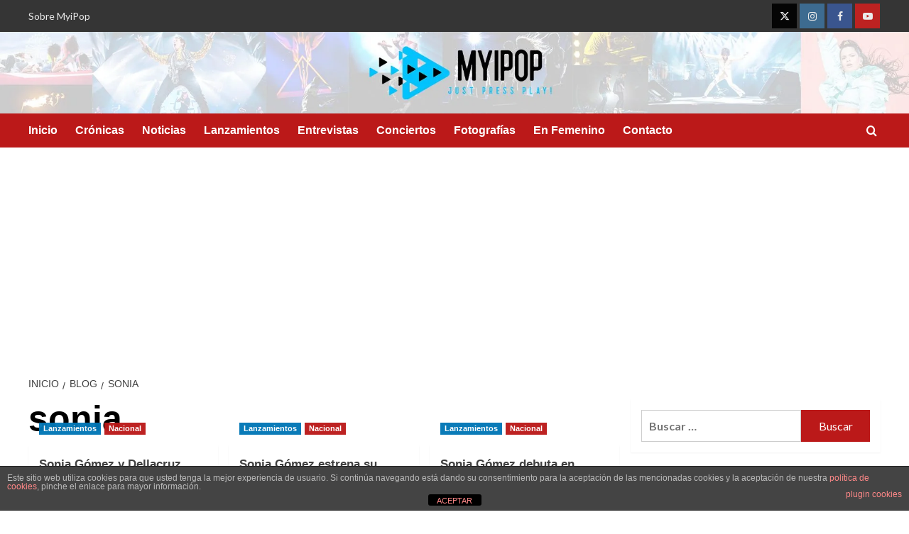

--- FILE ---
content_type: text/html; charset=UTF-8
request_url: https://myipop.net/tag/sonia/
body_size: 14643
content:
<!doctype html><html lang="es" xmlns:fb="https://www.facebook.com/2008/fbml" xmlns:addthis="https://www.addthis.com/help/api-spec" ><head><meta charset="UTF-8"><meta name="viewport" content="width=device-width, initial-scale=1"><link rel="profile" href="http://gmpg.org/xfn/11"><meta name='robots' content='noindex, follow' /><link rel='preload' href='https://fonts.googleapis.com/css?family=Source%2BSans%2BPro%3A400%2C700%7CLato%3A400%2C700&#038;subset=latin&#038;display=swap' as='style' onload="this.onload=null;this.rel='stylesheet'" type='text/css' media='all' crossorigin='anonymous'><link rel='preconnect' href='https://fonts.googleapis.com' crossorigin='anonymous'><link rel='preconnect' href='https://fonts.gstatic.com' crossorigin='anonymous'><link media="all" href="https://myipop.net/wp-content/cache/autoptimize/css/autoptimize_ddc1e7f19bbc7a64e5e02899bda3c89f.css" rel="stylesheet"><title>sonia archivos - MyiPop</title><meta property="og:locale" content="es_ES" /><meta property="og:type" content="article" /><meta property="og:title" content="sonia archivos - MyiPop" /><meta property="og:url" content="https://myipop.net/tag/sonia/" /><meta property="og:site_name" content="MyiPop" /><meta name="twitter:card" content="summary_large_image" /><meta name="twitter:site" content="@MyiPop" /> <script type="application/ld+json" class="yoast-schema-graph">{"@context":"https://schema.org","@graph":[{"@type":"CollectionPage","@id":"https://myipop.net/tag/sonia/","url":"https://myipop.net/tag/sonia/","name":"sonia archivos - MyiPop","isPartOf":{"@id":"https://myipop.net/#website"},"primaryImageOfPage":{"@id":"https://myipop.net/tag/sonia/#primaryimage"},"image":{"@id":"https://myipop.net/tag/sonia/#primaryimage"},"thumbnailUrl":"https://myipop.net/wp-content/uploads/2025/06/sin-gravedad.jpg","breadcrumb":{"@id":"https://myipop.net/tag/sonia/#breadcrumb"},"inLanguage":"es"},{"@type":"ImageObject","inLanguage":"es","@id":"https://myipop.net/tag/sonia/#primaryimage","url":"https://myipop.net/wp-content/uploads/2025/06/sin-gravedad.jpg","contentUrl":"https://myipop.net/wp-content/uploads/2025/06/sin-gravedad.jpg","width":600,"height":600,"caption":"SONIA GÓMEZ, DELLACRUZ - MYIPOP"},{"@type":"BreadcrumbList","@id":"https://myipop.net/tag/sonia/#breadcrumb","itemListElement":[{"@type":"ListItem","position":1,"name":"Portada","item":"https://myipop.net/"},{"@type":"ListItem","position":2,"name":"sonia"}]},{"@type":"WebSite","@id":"https://myipop.net/#website","url":"https://myipop.net/","name":"MyiPop","description":"Just Press Play","publisher":{"@id":"https://myipop.net/#organization"},"potentialAction":[{"@type":"SearchAction","target":{"@type":"EntryPoint","urlTemplate":"https://myipop.net/?s={search_term_string}"},"query-input":{"@type":"PropertyValueSpecification","valueRequired":true,"valueName":"search_term_string"}}],"inLanguage":"es"},{"@type":"Organization","@id":"https://myipop.net/#organization","name":"MyiPop","url":"https://myipop.net/","logo":{"@type":"ImageObject","inLanguage":"es","@id":"https://myipop.net/#/schema/logo/image/","url":"https://myipop.net/wp-content/uploads/2020/03/online-logo-maker-for-music-studios-408-el1-e1583161546985.png","contentUrl":"https://myipop.net/wp-content/uploads/2020/03/online-logo-maker-for-music-studios-408-el1-e1583161546985.png","width":1000,"height":1000,"caption":"MyiPop"},"image":{"@id":"https://myipop.net/#/schema/logo/image/"},"sameAs":["https://www.facebook.com/elrescatemusical/","https://x.com/MyiPop","https://www.instagram.com/myipop/","https://www.youtube.com/user/MyiPopNet"]}]}</script> <link rel="amphtml" href="https://myipop.net/tag/sonia/amp/" /><meta name="generator" content="AMP for WP 1.1.11"/><link rel='dns-prefetch' href='//s7.addthis.com' /><link rel='dns-prefetch' href='//fonts.googleapis.com' /><link rel='preconnect' href='https://fonts.googleapis.com' /><link rel='preconnect' href='https://fonts.gstatic.com' /><link rel="alternate" type="application/rss+xml" title="MyiPop &raquo; Feed" href="https://myipop.net/feed/" /><link rel="alternate" type="application/rss+xml" title="MyiPop &raquo; Feed de los comentarios" href="https://myipop.net/comments/feed/" /><link rel="alternate" type="application/rss+xml" title="MyiPop &raquo; Etiqueta sonia del feed" href="https://myipop.net/tag/sonia/feed/" />  <script src="//www.googletagmanager.com/gtag/js?id=G-7H4N6B9XDW"  data-cfasync="false" data-wpfc-render="false" type="text/javascript" async></script> <script data-cfasync="false" data-wpfc-render="false" type="text/javascript">var mi_version = '9.11.1';
				var mi_track_user = true;
				var mi_no_track_reason = '';
								var MonsterInsightsDefaultLocations = {"page_location":"https:\/\/myipop.net\/tag\/sonia\/"};
								if ( typeof MonsterInsightsPrivacyGuardFilter === 'function' ) {
					var MonsterInsightsLocations = (typeof MonsterInsightsExcludeQuery === 'object') ? MonsterInsightsPrivacyGuardFilter( MonsterInsightsExcludeQuery ) : MonsterInsightsPrivacyGuardFilter( MonsterInsightsDefaultLocations );
				} else {
					var MonsterInsightsLocations = (typeof MonsterInsightsExcludeQuery === 'object') ? MonsterInsightsExcludeQuery : MonsterInsightsDefaultLocations;
				}

								var disableStrs = [
										'ga-disable-G-7H4N6B9XDW',
									];

				/* Function to detect opted out users */
				function __gtagTrackerIsOptedOut() {
					for (var index = 0; index < disableStrs.length; index++) {
						if (document.cookie.indexOf(disableStrs[index] + '=true') > -1) {
							return true;
						}
					}

					return false;
				}

				/* Disable tracking if the opt-out cookie exists. */
				if (__gtagTrackerIsOptedOut()) {
					for (var index = 0; index < disableStrs.length; index++) {
						window[disableStrs[index]] = true;
					}
				}

				/* Opt-out function */
				function __gtagTrackerOptout() {
					for (var index = 0; index < disableStrs.length; index++) {
						document.cookie = disableStrs[index] + '=true; expires=Thu, 31 Dec 2099 23:59:59 UTC; path=/';
						window[disableStrs[index]] = true;
					}
				}

				if ('undefined' === typeof gaOptout) {
					function gaOptout() {
						__gtagTrackerOptout();
					}
				}
								window.dataLayer = window.dataLayer || [];

				window.MonsterInsightsDualTracker = {
					helpers: {},
					trackers: {},
				};
				if (mi_track_user) {
					function __gtagDataLayer() {
						dataLayer.push(arguments);
					}

					function __gtagTracker(type, name, parameters) {
						if (!parameters) {
							parameters = {};
						}

						if (parameters.send_to) {
							__gtagDataLayer.apply(null, arguments);
							return;
						}

						if (type === 'event') {
														parameters.send_to = monsterinsights_frontend.v4_id;
							var hookName = name;
							if (typeof parameters['event_category'] !== 'undefined') {
								hookName = parameters['event_category'] + ':' + name;
							}

							if (typeof MonsterInsightsDualTracker.trackers[hookName] !== 'undefined') {
								MonsterInsightsDualTracker.trackers[hookName](parameters);
							} else {
								__gtagDataLayer('event', name, parameters);
							}
							
						} else {
							__gtagDataLayer.apply(null, arguments);
						}
					}

					__gtagTracker('js', new Date());
					__gtagTracker('set', {
						'developer_id.dZGIzZG': true,
											});
					if ( MonsterInsightsLocations.page_location ) {
						__gtagTracker('set', MonsterInsightsLocations);
					}
										__gtagTracker('config', 'G-7H4N6B9XDW', {"forceSSL":"true","link_attribution":"true"} );
										window.gtag = __gtagTracker;										(function () {
						/* https://developers.google.com/analytics/devguides/collection/analyticsjs/ */
						/* ga and __gaTracker compatibility shim. */
						var noopfn = function () {
							return null;
						};
						var newtracker = function () {
							return new Tracker();
						};
						var Tracker = function () {
							return null;
						};
						var p = Tracker.prototype;
						p.get = noopfn;
						p.set = noopfn;
						p.send = function () {
							var args = Array.prototype.slice.call(arguments);
							args.unshift('send');
							__gaTracker.apply(null, args);
						};
						var __gaTracker = function () {
							var len = arguments.length;
							if (len === 0) {
								return;
							}
							var f = arguments[len - 1];
							if (typeof f !== 'object' || f === null || typeof f.hitCallback !== 'function') {
								if ('send' === arguments[0]) {
									var hitConverted, hitObject = false, action;
									if ('event' === arguments[1]) {
										if ('undefined' !== typeof arguments[3]) {
											hitObject = {
												'eventAction': arguments[3],
												'eventCategory': arguments[2],
												'eventLabel': arguments[4],
												'value': arguments[5] ? arguments[5] : 1,
											}
										}
									}
									if ('pageview' === arguments[1]) {
										if ('undefined' !== typeof arguments[2]) {
											hitObject = {
												'eventAction': 'page_view',
												'page_path': arguments[2],
											}
										}
									}
									if (typeof arguments[2] === 'object') {
										hitObject = arguments[2];
									}
									if (typeof arguments[5] === 'object') {
										Object.assign(hitObject, arguments[5]);
									}
									if ('undefined' !== typeof arguments[1].hitType) {
										hitObject = arguments[1];
										if ('pageview' === hitObject.hitType) {
											hitObject.eventAction = 'page_view';
										}
									}
									if (hitObject) {
										action = 'timing' === arguments[1].hitType ? 'timing_complete' : hitObject.eventAction;
										hitConverted = mapArgs(hitObject);
										__gtagTracker('event', action, hitConverted);
									}
								}
								return;
							}

							function mapArgs(args) {
								var arg, hit = {};
								var gaMap = {
									'eventCategory': 'event_category',
									'eventAction': 'event_action',
									'eventLabel': 'event_label',
									'eventValue': 'event_value',
									'nonInteraction': 'non_interaction',
									'timingCategory': 'event_category',
									'timingVar': 'name',
									'timingValue': 'value',
									'timingLabel': 'event_label',
									'page': 'page_path',
									'location': 'page_location',
									'title': 'page_title',
									'referrer' : 'page_referrer',
								};
								for (arg in args) {
																		if (!(!args.hasOwnProperty(arg) || !gaMap.hasOwnProperty(arg))) {
										hit[gaMap[arg]] = args[arg];
									} else {
										hit[arg] = args[arg];
									}
								}
								return hit;
							}

							try {
								f.hitCallback();
							} catch (ex) {
							}
						};
						__gaTracker.create = newtracker;
						__gaTracker.getByName = newtracker;
						__gaTracker.getAll = function () {
							return [];
						};
						__gaTracker.remove = noopfn;
						__gaTracker.loaded = true;
						window['__gaTracker'] = __gaTracker;
					})();
									} else {
										console.log("");
					(function () {
						function __gtagTracker() {
							return null;
						}

						window['__gtagTracker'] = __gtagTracker;
						window['gtag'] = __gtagTracker;
					})();
									}</script>  <script type="text/javascript">window._wpemojiSettings = {"baseUrl":"https:\/\/s.w.org\/images\/core\/emoji\/16.0.1\/72x72\/","ext":".png","svgUrl":"https:\/\/s.w.org\/images\/core\/emoji\/16.0.1\/svg\/","svgExt":".svg","source":{"concatemoji":"https:\/\/myipop.net\/wp-includes\/js\/wp-emoji-release.min.js?ver=6.8.3"}};
/*! This file is auto-generated */
!function(s,n){var o,i,e;function c(e){try{var t={supportTests:e,timestamp:(new Date).valueOf()};sessionStorage.setItem(o,JSON.stringify(t))}catch(e){}}function p(e,t,n){e.clearRect(0,0,e.canvas.width,e.canvas.height),e.fillText(t,0,0);var t=new Uint32Array(e.getImageData(0,0,e.canvas.width,e.canvas.height).data),a=(e.clearRect(0,0,e.canvas.width,e.canvas.height),e.fillText(n,0,0),new Uint32Array(e.getImageData(0,0,e.canvas.width,e.canvas.height).data));return t.every(function(e,t){return e===a[t]})}function u(e,t){e.clearRect(0,0,e.canvas.width,e.canvas.height),e.fillText(t,0,0);for(var n=e.getImageData(16,16,1,1),a=0;a<n.data.length;a++)if(0!==n.data[a])return!1;return!0}function f(e,t,n,a){switch(t){case"flag":return n(e,"\ud83c\udff3\ufe0f\u200d\u26a7\ufe0f","\ud83c\udff3\ufe0f\u200b\u26a7\ufe0f")?!1:!n(e,"\ud83c\udde8\ud83c\uddf6","\ud83c\udde8\u200b\ud83c\uddf6")&&!n(e,"\ud83c\udff4\udb40\udc67\udb40\udc62\udb40\udc65\udb40\udc6e\udb40\udc67\udb40\udc7f","\ud83c\udff4\u200b\udb40\udc67\u200b\udb40\udc62\u200b\udb40\udc65\u200b\udb40\udc6e\u200b\udb40\udc67\u200b\udb40\udc7f");case"emoji":return!a(e,"\ud83e\udedf")}return!1}function g(e,t,n,a){var r="undefined"!=typeof WorkerGlobalScope&&self instanceof WorkerGlobalScope?new OffscreenCanvas(300,150):s.createElement("canvas"),o=r.getContext("2d",{willReadFrequently:!0}),i=(o.textBaseline="top",o.font="600 32px Arial",{});return e.forEach(function(e){i[e]=t(o,e,n,a)}),i}function t(e){var t=s.createElement("script");t.src=e,t.defer=!0,s.head.appendChild(t)}"undefined"!=typeof Promise&&(o="wpEmojiSettingsSupports",i=["flag","emoji"],n.supports={everything:!0,everythingExceptFlag:!0},e=new Promise(function(e){s.addEventListener("DOMContentLoaded",e,{once:!0})}),new Promise(function(t){var n=function(){try{var e=JSON.parse(sessionStorage.getItem(o));if("object"==typeof e&&"number"==typeof e.timestamp&&(new Date).valueOf()<e.timestamp+604800&&"object"==typeof e.supportTests)return e.supportTests}catch(e){}return null}();if(!n){if("undefined"!=typeof Worker&&"undefined"!=typeof OffscreenCanvas&&"undefined"!=typeof URL&&URL.createObjectURL&&"undefined"!=typeof Blob)try{var e="postMessage("+g.toString()+"("+[JSON.stringify(i),f.toString(),p.toString(),u.toString()].join(",")+"));",a=new Blob([e],{type:"text/javascript"}),r=new Worker(URL.createObjectURL(a),{name:"wpTestEmojiSupports"});return void(r.onmessage=function(e){c(n=e.data),r.terminate(),t(n)})}catch(e){}c(n=g(i,f,p,u))}t(n)}).then(function(e){for(var t in e)n.supports[t]=e[t],n.supports.everything=n.supports.everything&&n.supports[t],"flag"!==t&&(n.supports.everythingExceptFlag=n.supports.everythingExceptFlag&&n.supports[t]);n.supports.everythingExceptFlag=n.supports.everythingExceptFlag&&!n.supports.flag,n.DOMReady=!1,n.readyCallback=function(){n.DOMReady=!0}}).then(function(){return e}).then(function(){var e;n.supports.everything||(n.readyCallback(),(e=n.source||{}).concatemoji?t(e.concatemoji):e.wpemoji&&e.twemoji&&(t(e.twemoji),t(e.wpemoji)))}))}((window,document),window._wpemojiSettings);</script> <link rel='stylesheet' id='covernews-google-fonts-css' href='https://fonts.googleapis.com/css?family=Source%2BSans%2BPro%3A400%2C700%7CLato%3A400%2C700&#038;subset=latin&#038;display=swap' type='text/css' media='all' /> <script data-cfasync="false" data-wpfc-render="false" type="text/javascript" id='monsterinsights-frontend-script-js-extra'>var monsterinsights_frontend = {"js_events_tracking":"true","download_extensions":"doc,pdf,ppt,zip,xls,docx,pptx,xlsx","inbound_paths":"[{\"path\":\"\\\/go\\\/\",\"label\":\"affiliate\"},{\"path\":\"\\\/recommend\\\/\",\"label\":\"affiliate\"}]","home_url":"https:\/\/myipop.net","hash_tracking":"false","v4_id":"G-7H4N6B9XDW"};</script> <script type="text/javascript" src="https://myipop.net/wp-includes/js/jquery/jquery.min.js?ver=3.7.1" id="jquery-core-js"></script> <script type="text/javascript" id="jquery-js-after">jQuery(document).ready(function() {
	jQuery(".65406555154a90e64c3011f556fd0763").click(function() {
		jQuery.post(
			"https://myipop.net/wp-admin/admin-ajax.php", {
				"action": "quick_adsense_onpost_ad_click",
				"quick_adsense_onpost_ad_index": jQuery(this).attr("data-index"),
				"quick_adsense_nonce": "50a06a203b",
			}, function(response) { }
		);
	});
});</script> <script type="text/javascript" id="front-principal-js-extra">var cdp_cookies_info = {"url_plugin":"https:\/\/myipop.net\/wp-content\/plugins\/asesor-cookies-para-la-ley-en-espana\/plugin.php","url_admin_ajax":"https:\/\/myipop.net\/wp-admin\/admin-ajax.php"};</script> <script type="text/javascript" id="wpgdprc-front-js-js-extra">var wpgdprcFront = {"ajaxUrl":"https:\/\/myipop.net\/wp-admin\/admin-ajax.php","ajaxNonce":"6d48e7bfdc","ajaxArg":"security","pluginPrefix":"wpgdprc","blogId":"1","isMultiSite":"","locale":"es_ES","showSignUpModal":"","showFormModal":"","cookieName":"wpgdprc-consent","consentVersion":"","path":"\/","prefix":"wpgdprc"};</script> <link rel="https://api.w.org/" href="https://myipop.net/wp-json/" /><link rel="alternate" title="JSON" type="application/json" href="https://myipop.net/wp-json/wp/v2/tags/18064" /><link rel="EditURI" type="application/rsd+xml" title="RSD" href="https://myipop.net/xmlrpc.php?rsd" /><meta name="generator" content="WordPress 6.8.3" /> <script data-ad-client="ca-pub-6032113552936273" async src="https://pagead2.googlesyndication.com/pagead/js/adsbygoogle.js"></script> <meta name="google-site-verification" content="EqYJa3hxdQqhtmxw7sYHWhy4-RCk65yVXkkNF5k99O8" /> <script>document.documentElement.className = document.documentElement.className.replace('no-js', 'js');</script> <link rel="preload" href="https://myipop.net/wp-content/uploads/2024/03/cropped-Header-MyiPop-Loco-centrado-Icono-Lateral.webp" as="image"><link rel="icon" href="https://myipop.net/wp-content/uploads/2020/03/cropped-online-logo-maker-for-music-studios-408-el1-1-32x32.png" sizes="32x32" /><link rel="icon" href="https://myipop.net/wp-content/uploads/2020/03/cropped-online-logo-maker-for-music-studios-408-el1-1-192x192.png" sizes="192x192" /><link rel="apple-touch-icon" href="https://myipop.net/wp-content/uploads/2020/03/cropped-online-logo-maker-for-music-studios-408-el1-1-180x180.png" /><meta name="msapplication-TileImage" content="https://myipop.net/wp-content/uploads/2020/03/cropped-online-logo-maker-for-music-studios-408-el1-1-270x270.png" /></head><body class="archive tag tag-sonia tag-18064 custom-background wp-custom-logo wp-embed-responsive wp-theme-covernews hfeed default-content-layout archive-layout-grid scrollup-sticky-header aft-sticky-header aft-sticky-sidebar default aft-container-default aft-main-banner-slider-editors-picks-trending header-image-default align-content-left aft-and"><div id="af-preloader"><div id="loader-wrapper"><div id="loader"></div></div></div><div id="page" class="site"> <a class="skip-link screen-reader-text" href="#content">Saltar al contenido</a><div class="header-layout-1"><div class="top-masthead"><div class="container"><div class="row"><div class="col-xs-12 col-sm-12 col-md-8 device-center"><div class="top-navigation"><ul id="top-menu" class="menu"><li id="menu-item-61130" class="menu-item menu-item-type-post_type menu-item-object-page menu-item-61130"><a href="https://myipop.net/sobre-myipop/">Sobre MyiPop</a></li></ul></div></div><div class="col-xs-12 col-sm-12 col-md-4 pull-right"><div class="social-navigation"><ul id="social-menu" class="menu"><li id="menu-item-61119" class="menu-item menu-item-type-custom menu-item-object-custom menu-item-61119"><a href="https://twitter.com/MyiPop"><span class="screen-reader-text">Twitter</span></a></li><li id="menu-item-61118" class="menu-item menu-item-type-custom menu-item-object-custom menu-item-61118"><a href="https://www.instagram.com/myipop/"><span class="screen-reader-text">Instagram</span></a></li><li id="menu-item-61121" class="menu-item menu-item-type-custom menu-item-object-custom menu-item-61121"><a href="https://www.facebook.com/MyiPop/"><span class="screen-reader-text">Facebook</span></a></li><li id="menu-item-61120" class="menu-item menu-item-type-custom menu-item-object-custom menu-item-61120"><a href="https://www.youtube.com/user/MyiPopNet"><span class="screen-reader-text">YouTube</span></a></li></ul></div></div></div></div></div><header id="masthead" class="site-header"><div class="masthead-banner af-header-image data-bg lazyload" style="background-image:inherit;" data-bg-image="url(https://myipop.net/wp-content/uploads/2024/03/cropped-Header-MyiPop-Loco-centrado-Icono-Lateral.webp)"><div class="container"><div class="row"><div class="col-md-4"><div class="site-branding"> <a href="https://myipop.net/" class="custom-logo-link" rel="home"><img width="1900" height="58" src="https://myipop.net/wp-content/uploads/2020/03/cropped-Logo-web-e1583233654825-2.png" class="custom-logo" alt="MyiPop" decoding="async" fetchpriority="high" srcset="https://myipop.net/wp-content/uploads/2020/03/cropped-Logo-web-e1583233654825-2.png 1900w, https://myipop.net/wp-content/uploads/2020/03/cropped-Logo-web-e1583233654825-2-300x9.png 300w, https://myipop.net/wp-content/uploads/2020/03/cropped-Logo-web-e1583233654825-2-1024x31.png 1024w, https://myipop.net/wp-content/uploads/2020/03/cropped-Logo-web-e1583233654825-2-768x23.png 768w, https://myipop.net/wp-content/uploads/2020/03/cropped-Logo-web-e1583233654825-2-1536x47.png 1536w" sizes="(max-width: 1900px) 100vw, 1900px" loading="lazy" /></a><p class="site-title font-family-1"> <a href="https://myipop.net/" rel="home">MyiPop</a></p><p class="site-description">Just Press Play</p></div></div><div class="col-md-8"></div></div></div></div><nav id="site-navigation" class="main-navigation"><div class="container"><div class="row"><div class="kol-12"><div class="navigation-container"><div class="main-navigation-container-items-wrapper"> <span class="toggle-menu"> <a
 href="#"
 class="aft-void-menu"
 role="button"
 aria-label="Alternar menú principal"
 aria-controls="primary-menu" aria-expanded="false"> <span class="screen-reader-text">Menú primario</span> <i class="ham"></i> </a> </span> <span class="af-mobile-site-title-wrap"> <a href="https://myipop.net/" class="custom-logo-link" rel="home"><img width="1900" height="58" data-src="https://myipop.net/wp-content/uploads/2020/03/cropped-Logo-web-e1583233654825-2.png" class="custom-logo lazyload" alt="MyiPop" decoding="async" data-srcset="https://myipop.net/wp-content/uploads/2020/03/cropped-Logo-web-e1583233654825-2.png 1900w, https://myipop.net/wp-content/uploads/2020/03/cropped-Logo-web-e1583233654825-2-300x9.png 300w, https://myipop.net/wp-content/uploads/2020/03/cropped-Logo-web-e1583233654825-2-1024x31.png 1024w, https://myipop.net/wp-content/uploads/2020/03/cropped-Logo-web-e1583233654825-2-768x23.png 768w, https://myipop.net/wp-content/uploads/2020/03/cropped-Logo-web-e1583233654825-2-1536x47.png 1536w" data-sizes="(max-width: 1900px) 100vw, 1900px" src="[data-uri]" style="--smush-placeholder-width: 1900px; --smush-placeholder-aspect-ratio: 1900/58;" /></a><p class="site-title font-family-1"> <a href="https://myipop.net/" rel="home">MyiPop</a></p> </span><div class="menu main-menu"><ul id="primary-menu" class="menu"><li id="menu-item-60828" class="menu-item menu-item-type-post_type menu-item-object-page menu-item-home menu-item-60828"><a href="https://myipop.net/">Inicio</a></li><li id="menu-item-60826" class="menu-item menu-item-type-taxonomy menu-item-object-category menu-item-60826"><a href="https://myipop.net/category/cronicas/">Crónicas</a></li><li id="menu-item-60825" class="menu-item menu-item-type-taxonomy menu-item-object-category menu-item-60825"><a href="https://myipop.net/category/noticias/">Noticias</a></li><li id="menu-item-62981" class="menu-item menu-item-type-taxonomy menu-item-object-category menu-item-62981"><a href="https://myipop.net/category/lanzamientos/">Lanzamientos</a></li><li id="menu-item-60827" class="menu-item menu-item-type-taxonomy menu-item-object-category menu-item-60827"><a href="https://myipop.net/category/entrevistas/">Entrevistas</a></li><li id="menu-item-61122" class="menu-item menu-item-type-taxonomy menu-item-object-category menu-item-61122"><a href="https://myipop.net/category/giras-y-conciertos/">Conciertos</a></li><li id="menu-item-60829" class="menu-item menu-item-type-custom menu-item-object-custom menu-item-60829"><a href="https://www.flickr.com/photos/myipop/">Fotografías</a></li><li id="menu-item-93977" class="menu-item menu-item-type-taxonomy menu-item-object-category menu-item-93977"><a href="https://myipop.net/category/en-femenino/">En Femenino</a></li><li id="menu-item-60830" class="menu-item menu-item-type-post_type menu-item-object-page menu-item-60830"><a href="https://myipop.net/contacto/">Contacto</a></li></ul></div></div><div class="cart-search"><div class="af-search-wrap"><div class="search-overlay"> <a href="#" title="Search" class="search-icon"> <i class="fa fa-search"></i> </a><div class="af-search-form"><form role="search" method="get" class="search-form" action="https://myipop.net/"> <label> <span class="screen-reader-text">Buscar:</span> <input type="search" class="search-field" placeholder="Buscar &hellip;" value="" name="s" /> </label> <input type="submit" class="search-submit" value="Buscar" /></form></div></div></div></div></div></div></div></div></nav></header></div><div id="content" class="container"><div class="em-breadcrumbs font-family-1 covernews-breadcrumbs"><div class="row"><div role="navigation" aria-label="Migas de pan" class="breadcrumb-trail breadcrumbs" itemprop="breadcrumb"><ul class="trail-items" itemscope itemtype="http://schema.org/BreadcrumbList"><meta name="numberOfItems" content="3" /><meta name="itemListOrder" content="Ascending" /><li itemprop="itemListElement" itemscope itemtype="http://schema.org/ListItem" class="trail-item trail-begin"><a href="https://myipop.net/" rel="home" itemprop="item"><span itemprop="name">Inicio</span></a><meta itemprop="position" content="1" /></li><li itemprop="itemListElement" itemscope itemtype="http://schema.org/ListItem" class="trail-item"><a href="https://myipop.net/blog/" itemprop="item"><span itemprop="name">Blog</span></a><meta itemprop="position" content="2" /></li><li itemprop="itemListElement" itemscope itemtype="http://schema.org/ListItem" class="trail-item trail-end"><a href="https://myipop.net/tag/sonia/" itemprop="item"><span itemprop="name">sonia</span></a><meta itemprop="position" content="3" /></li></ul></div></div></div><div class="section-block-upper row"><div id="primary" class="content-area"><main id="main" class="site-main aft-archive-post"><header class="header-title-wrapper1"><h1 class="page-title">sonia</h1></header><div class="row"><div id="aft-inner-row"><article id="post-100017" class="col-lg-4 col-sm-4 col-md-4 latest-posts-grid post-100017 post type-post status-publish format-standard has-post-thumbnail hentry category-lanzamientos category-nacional tag-christian-hors tag-dellacruz tag-descarga tag-directo tag-estreno tag-nacional tag-nuevo tag-sin-gravedad tag-single tag-sonia tag-sonia-gomez tag-video tag-videoclip"                 data-mh="archive-layout-grid"><div class="align-items-center has-post-image"><div class="spotlight-post"><figure class="categorised-article inside-img"><div class="categorised-article-wrapper"><div class="data-bg-hover data-bg-categorised read-bg-img"> <a href="https://myipop.net/sonia-gomez-dellacruz/"
 aria-label="Sonia Gómez y Dellacruz presentan &#8216;Sin Gravedad&#8217;"> <img width="300" height="300" data-src="https://myipop.net/wp-content/uploads/2025/06/sin-gravedad-300x300.jpg" class="attachment-medium size-medium wp-post-image lazyload" alt="SONIA GÓMEZ, DELLACRUZ - MYIPOP" decoding="async" data-srcset="https://myipop.net/wp-content/uploads/2025/06/sin-gravedad-300x300.jpg 300w, https://myipop.net/wp-content/uploads/2025/06/sin-gravedad-150x150.jpg 150w, https://myipop.net/wp-content/uploads/2025/06/sin-gravedad.jpg 600w" data-sizes="(max-width: 300px) 100vw, 300px" src="[data-uri]" style="--smush-placeholder-width: 300px; --smush-placeholder-aspect-ratio: 300/300;" /> </a></div><div class="figure-categories figure-categories-bg"><ul class="cat-links"><li class="meta-category"> <a class="covernews-categories category-color-3"
 href="https://myipop.net/category/lanzamientos/" 
 aria-label="Ver todas las publicaciones en Lanzamientos"> Lanzamientos </a></li><li class="meta-category"> <a class="covernews-categories category-color-1"
 href="https://myipop.net/category/nacional/" 
 aria-label="Ver todas las publicaciones en Nacional"> Nacional </a></li></ul></div></div></figure><figcaption><h3 class="article-title article-title-1"> <a href="https://myipop.net/sonia-gomez-dellacruz/"> Sonia Gómez y Dellacruz presentan &#8216;Sin Gravedad&#8217; </a></h3><div class="grid-item-metadata"> <span class="author-links"> <span class="item-metadata posts-author"> <i class="far fa-user-circle"></i> <a href="https://myipop.net/author/myipopnet/"> myipopnet </a> </span> <span class="item-metadata posts-date"> <i class="far fa-clock"></i> <a href="https://myipop.net/2025/06/"> 10 junio 2025 </a> </span> <span class="aft-comment-count"> <a href="https://myipop.net/sonia-gomez-dellacruz/"> <i class="far fa-comment"></i> <span class="aft-show-hover"> 0 </span> </a> </span> </span></div><div class="full-item-discription"><div class="post-description"><p>Sonia Gómez y Dellacruz han unido fuerzas para una nueva propuesta musical que se titula 'Sin Gravedad'. Es una canción...</p><div class="aft-readmore-wrapper"> <a href="https://myipop.net/sonia-gomez-dellacruz/" class="aft-readmore" aria-label="Leer más sobre Sonia Gómez y Dellacruz presentan &#8216;Sin Gravedad&#8217;">Leer más<span class="screen-reader-text">Leer más sobre Sonia Gómez y Dellacruz presentan &#8216;Sin Gravedad&#8217;</span></a></div></div></div></figcaption></div></div></article><article id="post-93497" class="col-lg-4 col-sm-4 col-md-4 latest-posts-grid post-93497 post type-post status-publish format-standard has-post-thumbnail hentry category-lanzamientos category-nacional tag-adelanto tag-alberto-torres tag-bely-basarte tag-danny-penalver tag-david-mangado tag-descarga tag-estreno tag-juan-ewan tag-lanzamiento tag-me-quiero-primero tag-nuevo tag-single tag-sonia tag-sonia-gomez tag-streaming tag-video tag-videoclip"                 data-mh="archive-layout-grid"><div class="align-items-center has-post-image"><div class="spotlight-post"><figure class="categorised-article inside-img"><div class="categorised-article-wrapper"><div class="data-bg-hover data-bg-categorised read-bg-img"> <a href="https://myipop.net/sonia-gomez-quiero-primero/"
 aria-label="Sonia Gómez estrena su nuevo single &#8216;Me Quiero Primero&#8217;"> <img width="300" height="300" data-src="https://myipop.net/wp-content/uploads/2024/02/me-quiero-primero-300x300.jpg" class="attachment-medium size-medium wp-post-image lazyload" alt="Sonia Gómez - MyiPop" decoding="async" data-srcset="https://myipop.net/wp-content/uploads/2024/02/me-quiero-primero-300x300.jpg 300w, https://myipop.net/wp-content/uploads/2024/02/me-quiero-primero-150x150.jpg 150w, https://myipop.net/wp-content/uploads/2024/02/me-quiero-primero.jpg 500w" data-sizes="(max-width: 300px) 100vw, 300px" src="[data-uri]" style="--smush-placeholder-width: 300px; --smush-placeholder-aspect-ratio: 300/300;" /> </a></div><div class="figure-categories figure-categories-bg"><ul class="cat-links"><li class="meta-category"> <a class="covernews-categories category-color-3"
 href="https://myipop.net/category/lanzamientos/" 
 aria-label="Ver todas las publicaciones en Lanzamientos"> Lanzamientos </a></li><li class="meta-category"> <a class="covernews-categories category-color-1"
 href="https://myipop.net/category/nacional/" 
 aria-label="Ver todas las publicaciones en Nacional"> Nacional </a></li></ul></div></div></figure><figcaption><h3 class="article-title article-title-1"> <a href="https://myipop.net/sonia-gomez-quiero-primero/"> Sonia Gómez estrena su nuevo single &#8216;Me Quiero Primero&#8217; </a></h3><div class="grid-item-metadata"> <span class="author-links"> <span class="item-metadata posts-author"> <i class="far fa-user-circle"></i> <a href="https://myipop.net/author/myipopnet/"> myipopnet </a> </span> <span class="item-metadata posts-date"> <i class="far fa-clock"></i> <a href="https://myipop.net/2024/02/"> 8 febrero 2024 </a> </span> <span class="aft-comment-count"> <a href="https://myipop.net/sonia-gomez-quiero-primero/"> <i class="far fa-comment"></i> <span class="aft-show-hover"> 0 </span> </a> </span> </span></div><div class="full-item-discription"><div class="post-description"><p>'Me Quiero Primero', así es como se titula el segundo single que presenta Sonia Gómez en esta nueva etapa en...</p><div class="aft-readmore-wrapper"> <a href="https://myipop.net/sonia-gomez-quiero-primero/" class="aft-readmore" aria-label="Leer más sobre Sonia Gómez estrena su nuevo single &#8216;Me Quiero Primero&#8217;">Leer más<span class="screen-reader-text">Leer más sobre Sonia Gómez estrena su nuevo single &#8216;Me Quiero Primero&#8217;</span></a></div></div></div></figcaption></div></div></article><article id="post-91900" class="col-lg-4 col-sm-4 col-md-4 latest-posts-grid post-91900 post type-post status-publish format-standard has-post-thumbnail hentry category-lanzamientos category-nacional tag-abril tag-como-tu-ninguna tag-descarga tag-estreno tag-hibrido-abraxas tag-karvel tag-lanzamiento tag-nuevo tag-pepe-bernabe tag-single tag-sonia tag-sonia-gomez tag-streaming tag-sweet-california tag-video tag-videoclip"                 data-mh="archive-layout-grid"><div class="align-items-center has-post-image"><div class="spotlight-post"><figure class="categorised-article inside-img"><div class="categorised-article-wrapper"><div class="data-bg-hover data-bg-categorised read-bg-img"> <a href="https://myipop.net/sonia-gomez-ninguna/"
 aria-label="Sonia Gómez debuta en solitario con &#8216;Como tú ninguna&#8217;"> <img width="300" height="298" data-src="https://myipop.net/wp-content/uploads/2023/10/como-tu-ninguna-300x298.jpg" class="attachment-medium size-medium wp-post-image lazyload" alt="Sonia Gómez - Como tú ninguna - MyiPop" decoding="async" data-srcset="https://myipop.net/wp-content/uploads/2023/10/como-tu-ninguna-300x298.jpg 300w, https://myipop.net/wp-content/uploads/2023/10/como-tu-ninguna-1024x1018.jpg 1024w, https://myipop.net/wp-content/uploads/2023/10/como-tu-ninguna-150x150.jpg 150w, https://myipop.net/wp-content/uploads/2023/10/como-tu-ninguna-768x764.jpg 768w, https://myipop.net/wp-content/uploads/2023/10/como-tu-ninguna.jpg 1080w" data-sizes="(max-width: 300px) 100vw, 300px" src="[data-uri]" style="--smush-placeholder-width: 300px; --smush-placeholder-aspect-ratio: 300/298;" /> </a></div><div class="figure-categories figure-categories-bg"><ul class="cat-links"><li class="meta-category"> <a class="covernews-categories category-color-3"
 href="https://myipop.net/category/lanzamientos/" 
 aria-label="Ver todas las publicaciones en Lanzamientos"> Lanzamientos </a></li><li class="meta-category"> <a class="covernews-categories category-color-1"
 href="https://myipop.net/category/nacional/" 
 aria-label="Ver todas las publicaciones en Nacional"> Nacional </a></li></ul></div></div></figure><figcaption><h3 class="article-title article-title-1"> <a href="https://myipop.net/sonia-gomez-ninguna/"> Sonia Gómez debuta en solitario con &#8216;Como tú ninguna&#8217; </a></h3><div class="grid-item-metadata"> <span class="author-links"> <span class="item-metadata posts-author"> <i class="far fa-user-circle"></i> <a href="https://myipop.net/author/myipopnet/"> myipopnet </a> </span> <span class="item-metadata posts-date"> <i class="far fa-clock"></i> <a href="https://myipop.net/2023/10/"> 20 octubre 2023 </a> </span> <span class="aft-comment-count"> <a href="https://myipop.net/sonia-gomez-ninguna/"> <i class="far fa-comment"></i> <span class="aft-show-hover"> 0 </span> </a> </span> </span></div><div class="full-item-discription"><div class="post-description"><p>'Como tú ninguna' es como se titula el single de debut de Sonia Gómez en solitario. Han sido muchos años...</p><div class="aft-readmore-wrapper"> <a href="https://myipop.net/sonia-gomez-ninguna/" class="aft-readmore" aria-label="Leer más sobre Sonia Gómez debuta en solitario con &#8216;Como tú ninguna&#8217;">Leer más<span class="screen-reader-text">Leer más sobre Sonia Gómez debuta en solitario con &#8216;Como tú ninguna&#8217;</span></a></div></div></div></figcaption></div></div></article><article id="post-35349" class="col-lg-4 col-sm-4 col-md-4 latest-posts-grid post-35349 post type-post status-publish format-standard hentry category-giras-y-conciertos category-lanzamientos category-noticias tag-concierto tag-descargar tag-disco tag-good-life tag-lanzamiento tag-madrid tag-single tag-sonia tag-sweet-california"                 data-mh="archive-layout-grid"><div class="align-items-center no-post-image"><div class="spotlight-post"><figure class="categorised-article inside-img"><div class="categorised-article-wrapper"><div class="data-bg-hover data-bg-categorised read-bg-img"> <a href="https://myipop.net/sweet-california-lanza-su-nuevo-single-good-life/"
 aria-label="Sweet California lanza su nuevo single &#8220;Good Life&#8221;"> </a></div><div class="figure-categories figure-categories-bg"><ul class="cat-links"><li class="meta-category"> <a class="covernews-categories category-color-3"
 href="https://myipop.net/category/giras-y-conciertos/" 
 aria-label="Ver todas las publicaciones en Giras y Conciertos"> Giras y Conciertos </a></li><li class="meta-category"> <a class="covernews-categories category-color-3"
 href="https://myipop.net/category/lanzamientos/" 
 aria-label="Ver todas las publicaciones en Lanzamientos"> Lanzamientos </a></li><li class="meta-category"> <a class="covernews-categories category-color-1"
 href="https://myipop.net/category/noticias/" 
 aria-label="Ver todas las publicaciones en Noticias"> Noticias </a></li></ul></div></div></figure><figcaption><h3 class="article-title article-title-1"> <a href="https://myipop.net/sweet-california-lanza-su-nuevo-single-good-life/"> Sweet California lanza su nuevo single &#8220;Good Life&#8221; </a></h3><div class="grid-item-metadata"> <span class="author-links"> <span class="item-metadata posts-author"> <i class="far fa-user-circle"></i> <a href="https://myipop.net/author/myipopnet/"> myipopnet </a> </span> <span class="item-metadata posts-date"> <i class="far fa-clock"></i> <a href="https://myipop.net/2016/10/"> 14 octubre 2016 </a> </span> <span class="aft-comment-count"> <a href="https://myipop.net/sweet-california-lanza-su-nuevo-single-good-life/"> <i class="far fa-comment"></i> <span class="aft-show-hover"> 0 </span> </a> </span> </span></div><div class="full-item-discription"><div class="post-description"><p>"Good life" es el nuevo single de Sweet California, la banda de chicas más importante de la historia de la...</p><div class="aft-readmore-wrapper"> <a href="https://myipop.net/sweet-california-lanza-su-nuevo-single-good-life/" class="aft-readmore" aria-label="Leer más sobre Sweet California lanza su nuevo single &#8220;Good Life&#8221;">Leer más<span class="screen-reader-text">Leer más sobre Sweet California lanza su nuevo single &#8220;Good Life&#8221;</span></a></div></div></div></figcaption></div></div></article><article id="post-28814" class="col-lg-4 col-sm-4 col-md-4 latest-posts-grid post-28814 post type-post status-publish format-standard hentry category-noticias tag-2-0 tag-alba tag-descarga tag-fechas tag-gira tag-good-lovin tag-head-for-the-stars tag-head-for-the-stars-2-0 tag-jez-ashurst tag-love-yourself tag-no tag-sonia tag-sweet-california tag-tamy tag-videoclip tag-vuelvo-a-ser-la-rara tag-wonder-tour"                 data-mh="archive-layout-grid"><div class="align-items-center no-post-image"><div class="spotlight-post"><figure class="categorised-article inside-img"><div class="categorised-article-wrapper"><div class="data-bg-hover data-bg-categorised read-bg-img"> <a href="https://myipop.net/sweet-california-estrena-el-videoclip-de-good-lovin/"
 aria-label="Sweet California estrena el videoclip de Good Lovin&#8217;"> </a></div><div class="figure-categories figure-categories-bg"><ul class="cat-links"><li class="meta-category"> <a class="covernews-categories category-color-1"
 href="https://myipop.net/category/noticias/" 
 aria-label="Ver todas las publicaciones en Noticias"> Noticias </a></li></ul></div></div></figure><figcaption><h3 class="article-title article-title-1"> <a href="https://myipop.net/sweet-california-estrena-el-videoclip-de-good-lovin/"> Sweet California estrena el videoclip de Good Lovin&#8217; </a></h3><div class="grid-item-metadata"> <span class="author-links"> <span class="item-metadata posts-author"> <i class="far fa-user-circle"></i> <a href="https://myipop.net/author/myipopnet/"> myipopnet </a> </span> <span class="item-metadata posts-date"> <i class="far fa-clock"></i> <a href="https://myipop.net/2016/03/"> 14 marzo 2016 </a> </span> <span class="aft-comment-count"> <a href="https://myipop.net/sweet-california-estrena-el-videoclip-de-good-lovin/"> <i class="far fa-comment"></i> <span class="aft-show-hover"> 0 </span> </a> </span> </span></div><div class="full-item-discription"><div class="post-description"><p>La semana pasada podíamos disfrutar de la versión 2.0 de Good Lovin´, el nuevo single de Sweet California y hoy...</p><div class="aft-readmore-wrapper"> <a href="https://myipop.net/sweet-california-estrena-el-videoclip-de-good-lovin/" class="aft-readmore" aria-label="Leer más sobre Sweet California estrena el videoclip de Good Lovin&#8217;">Leer más<span class="screen-reader-text">Leer más sobre Sweet California estrena el videoclip de Good Lovin&#8217;</span></a></div></div></div></figcaption></div></div></article><article id="post-20656" class="col-lg-4 col-sm-4 col-md-4 latest-posts-grid post-20656 post type-post status-publish format-standard hentry category-noticias category-videoclip tag-411 tag-adelanto tag-alba tag-ccme-on-the-beach tag-comprar tag-descarga tag-entradas tag-fechas tag-jake-miller tag-nueva-york tag-nuevo-disco tag-rocio tag-single tag-sonia tag-sweet-california tag-wonder-tour tag-wonder-woman"                 data-mh="archive-layout-grid"><div class="align-items-center has-post-image"><div class="spotlight-post"><figure class="categorised-article inside-img"><div class="categorised-article-wrapper"><div class="data-bg-hover data-bg-categorised read-bg-img"> <a href="https://myipop.net/sweet-california-estrena-el-videoclip-de-wonder-woman/"
 aria-label="Sweet California estrena el videoclip de Wonder Woman"> <img width="300" height="300" data-src="https://myipop.net/wp-content/uploads/2015/07/sweet-california-wonder-woman-2015-300x300.png" class="attachment-medium size-medium lazyload" alt="Sweet-California-Wonder-Woman-2015" decoding="async" data-srcset="https://myipop.net/wp-content/uploads/2015/07/sweet-california-wonder-woman-2015-300x300.png 300w, https://myipop.net/wp-content/uploads/2015/07/sweet-california-wonder-woman-2015-150x150.png 150w, https://myipop.net/wp-content/uploads/2015/07/sweet-california-wonder-woman-2015-768x768.png 768w, https://myipop.net/wp-content/uploads/2015/07/sweet-california-wonder-woman-2015.png 1000w" data-sizes="(max-width: 300px) 100vw, 300px" src="[data-uri]" style="--smush-placeholder-width: 300px; --smush-placeholder-aspect-ratio: 300/300;" /> </a></div><div class="figure-categories figure-categories-bg"><ul class="cat-links"><li class="meta-category"> <a class="covernews-categories category-color-1"
 href="https://myipop.net/category/noticias/" 
 aria-label="Ver todas las publicaciones en Noticias"> Noticias </a></li><li class="meta-category"> <a class="covernews-categories category-color-1"
 href="https://myipop.net/category/videoclip/" 
 aria-label="Ver todas las publicaciones en Videoclip"> Videoclip </a></li></ul></div></div></figure><figcaption><h3 class="article-title article-title-1"> <a href="https://myipop.net/sweet-california-estrena-el-videoclip-de-wonder-woman/"> Sweet California estrena el videoclip de Wonder Woman </a></h3><div class="grid-item-metadata"> <span class="author-links"> <span class="item-metadata posts-author"> <i class="far fa-user-circle"></i> <a href="https://myipop.net/author/"> </a> </span> <span class="item-metadata posts-date"> <i class="far fa-clock"></i> <a href="https://myipop.net/2015/07/"> 31 julio 2015 </a> </span> <span class="aft-comment-count"> <a href="https://myipop.net/sweet-california-estrena-el-videoclip-de-wonder-woman/"> <i class="far fa-comment"></i> <span class="aft-show-hover"> 1 </span> </a> </span> </span></div><div class="full-item-discription"><div class="post-description"><p>Tras su estreno el sábado pasado en Del 40 al 1 teníamos muchas ganas de poder, por fin, escuchar el...</p><div class="aft-readmore-wrapper"> <a href="https://myipop.net/sweet-california-estrena-el-videoclip-de-wonder-woman/" class="aft-readmore" aria-label="Leer más sobre Sweet California estrena el videoclip de Wonder Woman">Leer más<span class="screen-reader-text">Leer más sobre Sweet California estrena el videoclip de Wonder Woman</span></a></div></div></div></figcaption></div></div></article><article id="post-20619" class="col-lg-4 col-sm-4 col-md-4 latest-posts-grid post-20619 post type-post status-publish format-standard hentry category-giras-y-conciertos category-noticias tag-411 tag-alba tag-albacete tag-alicante tag-barcelona tag-bilbao tag-caceres tag-cartagena tag-entradas tag-fechas tag-gira tag-granada tag-ibi tag-madrid tag-murcia tag-palma-de-mallorca tag-precios tag-rocio tag-santander tag-sevilla tag-sonia tag-sweet-california tag-tour tag-valladolid tag-venta tag-wonder-tour tag-wonder-woman tag-zaragoza"                 data-mh="archive-layout-grid"><div class="align-items-center has-post-image"><div class="spotlight-post"><figure class="categorised-article inside-img"><div class="categorised-article-wrapper"><div class="data-bg-hover data-bg-categorised read-bg-img"> <a href="https://myipop.net/sweet-california-anuncia-nuevas-fechas-de-su-wonder-tour/"
 aria-label="Sweet California anuncia nuevas fechas de su Wonder Tour"> <img width="210" height="300" data-src="https://myipop.net/wp-content/uploads/2015/07/wondertour2sweetcalifornia-210x300.jpg" class="attachment-medium size-medium lazyload" alt="WonderTour2SweetCalifornia" decoding="async" data-srcset="https://myipop.net/wp-content/uploads/2015/07/wondertour2sweetcalifornia-210x300.jpg 210w, https://myipop.net/wp-content/uploads/2015/07/wondertour2sweetcalifornia.jpg 600w" data-sizes="(max-width: 210px) 100vw, 210px" src="[data-uri]" style="--smush-placeholder-width: 210px; --smush-placeholder-aspect-ratio: 210/300;" /> </a></div><div class="figure-categories figure-categories-bg"><ul class="cat-links"><li class="meta-category"> <a class="covernews-categories category-color-3"
 href="https://myipop.net/category/giras-y-conciertos/" 
 aria-label="Ver todas las publicaciones en Giras y Conciertos"> Giras y Conciertos </a></li><li class="meta-category"> <a class="covernews-categories category-color-1"
 href="https://myipop.net/category/noticias/" 
 aria-label="Ver todas las publicaciones en Noticias"> Noticias </a></li></ul></div></div></figure><figcaption><h3 class="article-title article-title-1"> <a href="https://myipop.net/sweet-california-anuncia-nuevas-fechas-de-su-wonder-tour/"> Sweet California anuncia nuevas fechas de su Wonder Tour </a></h3><div class="grid-item-metadata"> <span class="author-links"> <span class="item-metadata posts-author"> <i class="far fa-user-circle"></i> <a href="https://myipop.net/author/"> </a> </span> <span class="item-metadata posts-date"> <i class="far fa-clock"></i> <a href="https://myipop.net/2015/07/"> 29 julio 2015 </a> </span> <span class="aft-comment-count"> <a href="https://myipop.net/sweet-california-anuncia-nuevas-fechas-de-su-wonder-tour/"> <i class="far fa-comment"></i> <span class="aft-show-hover"> 8 </span> </a> </span> </span></div><div class="full-item-discription"><div class="post-description"><p>Después de convertirse en TT el sábado pasado con su Wonder Woman y ponernos lo dientes largos con ese pequeño...</p><div class="aft-readmore-wrapper"> <a href="https://myipop.net/sweet-california-anuncia-nuevas-fechas-de-su-wonder-tour/" class="aft-readmore" aria-label="Leer más sobre Sweet California anuncia nuevas fechas de su Wonder Tour">Leer más<span class="screen-reader-text">Leer más sobre Sweet California anuncia nuevas fechas de su Wonder Tour</span></a></div></div></div></figcaption></div></div></article><article id="post-14909" class="col-lg-4 col-sm-4 col-md-4 latest-posts-grid post-14909 post type-post status-publish format-standard hentry category-giras-y-conciertos category-noticias tag-411 tag-alba tag-alicante tag-amelie tag-barcelona tag-bilbao tag-coca-cola tag-comprende tag-descarga tag-entradas tag-ep tag-eva-ruiz tag-fechas tag-gira tag-golden-ticket tag-invierno tag-lucy-paradise tag-madrid tag-maria-sagana tag-precio tag-premios-40 tag-rocio tag-sevilla tag-single tag-sonia tag-sweet-california tag-valencia tag-zaragoza"                 data-mh="archive-layout-grid"><div class="align-items-center no-post-image"><div class="spotlight-post"><figure class="categorised-article inside-img"><div class="categorised-article-wrapper"><div class="data-bg-hover data-bg-categorised read-bg-img"> <a href="https://myipop.net/sweet-california-vuelve-con-su-gira-de-invierno/"
 aria-label="Sweet California vuelven con su gira de Invierno"> </a></div><div class="figure-categories figure-categories-bg"><ul class="cat-links"><li class="meta-category"> <a class="covernews-categories category-color-3"
 href="https://myipop.net/category/giras-y-conciertos/" 
 aria-label="Ver todas las publicaciones en Giras y Conciertos"> Giras y Conciertos </a></li><li class="meta-category"> <a class="covernews-categories category-color-1"
 href="https://myipop.net/category/noticias/" 
 aria-label="Ver todas las publicaciones en Noticias"> Noticias </a></li></ul></div></div></figure><figcaption><h3 class="article-title article-title-1"> <a href="https://myipop.net/sweet-california-vuelve-con-su-gira-de-invierno/"> Sweet California vuelven con su gira de Invierno </a></h3><div class="grid-item-metadata"> <span class="author-links"> <span class="item-metadata posts-author"> <i class="far fa-user-circle"></i> <a href="https://myipop.net/author/"> </a> </span> <span class="item-metadata posts-date"> <i class="far fa-clock"></i> <a href="https://myipop.net/2014/11/"> 22 noviembre 2014 </a> </span> <span class="aft-comment-count"> <a href="https://myipop.net/sweet-california-vuelve-con-su-gira-de-invierno/"> <i class="far fa-comment"></i> <span class="aft-show-hover"> 5 </span> </a> </span> </span></div><div class="full-item-discription"><div class="post-description"><p>¡Por fin! Ya conocemos todas las fechas de la gira de Invierno de Sweet California. (más&hellip;)</p><div class="aft-readmore-wrapper"> <a href="https://myipop.net/sweet-california-vuelve-con-su-gira-de-invierno/" class="aft-readmore" aria-label="Leer más sobre Sweet California vuelven con su gira de Invierno">Leer más<span class="screen-reader-text">Leer más sobre Sweet California vuelven con su gira de Invierno</span></a></div></div></div></figcaption></div></div></article><article id="post-12844" class="col-lg-4 col-sm-4 col-md-4 latest-posts-grid post-12844 post type-post status-publish format-standard hentry category-noticias category-videoclip tag-alba tag-coca-cola-music-experience tag-comprende tag-concierto tag-descarga tag-rocio tag-sonia tag-sweet-california tag-this-is-the-life"                 data-mh="archive-layout-grid"><div class="align-items-center has-post-image"><div class="spotlight-post"><figure class="categorised-article inside-img"><div class="categorised-article-wrapper"><div class="data-bg-hover data-bg-categorised read-bg-img"> <a href="https://myipop.net/disfruta-ya-del-nuevo-videoclip-de-sweet-california/"
 aria-label="Disfruta ya del nuevo videoclip de Sweet California"> <img data-src="https://myipop.net/wp-content/uploads/2014/08/14603501787_9f8b1d96c4_h.jpg?w=614" alt="14603501787_9f8b1d96c4_h.jpg?w=614" src="[data-uri]" class="lazyload" /> </a></div><div class="figure-categories figure-categories-bg"><ul class="cat-links"><li class="meta-category"> <a class="covernews-categories category-color-1"
 href="https://myipop.net/category/noticias/" 
 aria-label="Ver todas las publicaciones en Noticias"> Noticias </a></li><li class="meta-category"> <a class="covernews-categories category-color-1"
 href="https://myipop.net/category/videoclip/" 
 aria-label="Ver todas las publicaciones en Videoclip"> Videoclip </a></li></ul></div></div></figure><figcaption><h3 class="article-title article-title-1"> <a href="https://myipop.net/disfruta-ya-del-nuevo-videoclip-de-sweet-california/"> Disfruta ya del nuevo videoclip de Sweet California </a></h3><div class="grid-item-metadata"> <span class="author-links"> <span class="item-metadata posts-author"> <i class="far fa-user-circle"></i> <a href="https://myipop.net/author/"> </a> </span> <span class="item-metadata posts-date"> <i class="far fa-clock"></i> <a href="https://myipop.net/2014/09/"> 2 septiembre 2014 </a> </span> <span class="aft-comment-count"> <a href="https://myipop.net/disfruta-ya-del-nuevo-videoclip-de-sweet-california/"> <i class="far fa-comment"></i> <span class="aft-show-hover"> 0 </span> </a> </span> </span></div><div class="full-item-discription"><div class="post-description"><p>¡Por fin ha llegado el esperado día! (más&hellip;)</p><div class="aft-readmore-wrapper"> <a href="https://myipop.net/disfruta-ya-del-nuevo-videoclip-de-sweet-california/" class="aft-readmore" aria-label="Leer más sobre Disfruta ya del nuevo videoclip de Sweet California">Leer más<span class="screen-reader-text">Leer más sobre Disfruta ya del nuevo videoclip de Sweet California</span></a></div></div></div></figcaption></div></div></article><article id="post-12567" class="col-lg-4 col-sm-4 col-md-4 latest-posts-grid post-12567 post type-post status-publish format-standard hentry category-noticias tag-alba tag-alba-reig tag-break-of-day tag-cancion tag-concierto tag-descarga tag-fotos tag-monster-high tag-rocio tag-rocio-cabrera tag-somos-monsters tag-sonia tag-sonia-gomez tag-sweet-california tag-videoclip"                 data-mh="archive-layout-grid"><div class="align-items-center has-post-image"><div class="spotlight-post"><figure class="categorised-article inside-img"><div class="categorised-article-wrapper"><div class="data-bg-hover data-bg-categorised read-bg-img"> <a href="https://myipop.net/sweet-california-vuelve-al-instituto/"
 aria-label="¡Sweet California vuelve al instituto!"> <img data-src="https://myipop.net/wp-content/uploads/2014/08/keyvisual_ok.jpg?w=614" alt="keyvisual_ok.jpg?w=614" src="[data-uri]" class="lazyload" /> </a></div><div class="figure-categories figure-categories-bg"><ul class="cat-links"><li class="meta-category"> <a class="covernews-categories category-color-1"
 href="https://myipop.net/category/noticias/" 
 aria-label="Ver todas las publicaciones en Noticias"> Noticias </a></li></ul></div></div></figure><figcaption><h3 class="article-title article-title-1"> <a href="https://myipop.net/sweet-california-vuelve-al-instituto/"> ¡Sweet California vuelve al instituto! </a></h3><div class="grid-item-metadata"> <span class="author-links"> <span class="item-metadata posts-author"> <i class="far fa-user-circle"></i> <a href="https://myipop.net/author/"> </a> </span> <span class="item-metadata posts-date"> <i class="far fa-clock"></i> <a href="https://myipop.net/2014/08/"> 8 agosto 2014 </a> </span> <span class="aft-comment-count"> <a href="https://myipop.net/sweet-california-vuelve-al-instituto/"> <i class="far fa-comment"></i> <span class="aft-show-hover"> 0 </span> </a> </span> </span></div><div class="full-item-discription"><div class="post-description"><p>“Somos Monsters de verdad. Imperfectas, ¡qué más da!”. Así comienza Somos Monster High, el nuevo tema de Sweet California que...</p><div class="aft-readmore-wrapper"> <a href="https://myipop.net/sweet-california-vuelve-al-instituto/" class="aft-readmore" aria-label="Leer más sobre ¡Sweet California vuelve al instituto!">Leer más<span class="screen-reader-text">Leer más sobre ¡Sweet California vuelve al instituto!</span></a></div></div></div></figcaption></div></div></article></div><div class="col col-ten"><div class="covernews-pagination"><nav class="navigation pagination" aria-label="Paginación de entradas"><h2 class="screen-reader-text">Paginación de entradas</h2><div class="nav-links"><span aria-current="page" class="page-numbers current">1</span> <a class="page-numbers" href="https://myipop.net/tag/sonia/page/2/">2</a> <a class="next page-numbers" href="https://myipop.net/tag/sonia/page/2/">Siguiente</a></div></nav></div></div></div></main></div><aside id="secondary" class="widget-area sidebar-sticky-top"><div id="search-2" class="widget covernews-widget widget_search"><form role="search" method="get" class="search-form" action="https://myipop.net/"> <label> <span class="screen-reader-text">Buscar:</span> <input type="search" class="search-field" placeholder="Buscar &hellip;" value="" name="s" /> </label> <input type="submit" class="search-submit" value="Buscar" /></form></div></aside></div></div><div class="af-main-banner-latest-posts grid-layout"><div class="container"><div class="row"><div class="widget-title-section"><h2 class="widget-title header-after1"> <span class="header-after "> Te puede interesar </span></h2></div><div class="row"><div class="col-sm-15 latest-posts-grid" data-mh="latest-posts-grid"><div class="spotlight-post"><figure class="categorised-article inside-img"><div class="categorised-article-wrapper"><div class="data-bg-hover data-bg-categorised read-bg-img"> <a href="https://myipop.net/madison-beer-locket/"
 aria-label="Madison Beer publica su nuevo álbum &#8216;locket&#8217;"> <img width="300" height="300" data-src="https://myipop.net/wp-content/uploads/2025/10/madison-beer-disco-300x300.jpg" class="attachment-medium size-medium wp-post-image lazyload" alt="madison beer - locket" decoding="async" data-srcset="https://myipop.net/wp-content/uploads/2025/10/madison-beer-disco-300x300.jpg 300w, https://myipop.net/wp-content/uploads/2025/10/madison-beer-disco-800x800.jpg 800w, https://myipop.net/wp-content/uploads/2025/10/madison-beer-disco-150x150.jpg 150w, https://myipop.net/wp-content/uploads/2025/10/madison-beer-disco-768x768.jpg 768w, https://myipop.net/wp-content/uploads/2025/10/madison-beer-disco.jpg 1000w" data-sizes="(max-width: 300px) 100vw, 300px" src="[data-uri]" style="--smush-placeholder-width: 300px; --smush-placeholder-aspect-ratio: 300/300;" /> </a></div></div><div class="figure-categories figure-categories-bg"><ul class="cat-links"><li class="meta-category"> <a class="covernews-categories category-color-2"
 href="https://myipop.net/category/internacional/" 
 aria-label="Ver todas las publicaciones en Internacional"> Internacional </a></li><li class="meta-category"> <a class="covernews-categories category-color-3"
 href="https://myipop.net/category/lanzamientos/" 
 aria-label="Ver todas las publicaciones en Lanzamientos"> Lanzamientos </a></li></ul></div></figure><figcaption><h3 class="article-title article-title-1"> <a href="https://myipop.net/madison-beer-locket/"> Madison Beer publica su nuevo álbum &#8216;locket&#8217; </a></h3><div class="grid-item-metadata"> <span class="author-links"> <span class="item-metadata posts-author"> <i class="far fa-user-circle"></i> <a href="https://myipop.net/author/myipopnet/"> myipopnet </a> </span> <span class="item-metadata posts-date"> <i class="far fa-clock"></i> <a href="https://myipop.net/2026/01/"> 29 enero 2026 </a> </span> <span class="aft-comment-count"> <a href="https://myipop.net/madison-beer-locket/"> <i class="far fa-comment"></i> <span class="aft-show-hover"> 0 </span> </a> </span> </span></div></figcaption></div></div><div class="col-sm-15 latest-posts-grid" data-mh="latest-posts-grid"><div class="spotlight-post"><figure class="categorised-article inside-img"><div class="categorised-article-wrapper"><div class="data-bg-hover data-bg-categorised read-bg-img"> <a href="https://myipop.net/evaluna-rollitos-de-papel/"
 aria-label="Evaluna vuelve con &#8216;Rollitos de Papel&#8217;"> <img width="300" height="300" data-src="https://myipop.net/wp-content/uploads/2026/01/EVA-LUNA-ROLLITOS-DE-PAPEL-300x300.jpg" class="attachment-medium size-medium wp-post-image lazyload" alt="Evaluna - Rollitos de Papel" decoding="async" data-srcset="https://myipop.net/wp-content/uploads/2026/01/EVA-LUNA-ROLLITOS-DE-PAPEL-300x300.jpg 300w, https://myipop.net/wp-content/uploads/2026/01/EVA-LUNA-ROLLITOS-DE-PAPEL-150x150.jpg 150w, https://myipop.net/wp-content/uploads/2026/01/EVA-LUNA-ROLLITOS-DE-PAPEL.jpg 500w" data-sizes="(max-width: 300px) 100vw, 300px" src="[data-uri]" style="--smush-placeholder-width: 300px; --smush-placeholder-aspect-ratio: 300/300;" /> </a></div></div><div class="figure-categories figure-categories-bg"><ul class="cat-links"><li class="meta-category"> <a class="covernews-categories category-color-2"
 href="https://myipop.net/category/internacional/" 
 aria-label="Ver todas las publicaciones en Internacional"> Internacional </a></li><li class="meta-category"> <a class="covernews-categories category-color-3"
 href="https://myipop.net/category/lanzamientos/" 
 aria-label="Ver todas las publicaciones en Lanzamientos"> Lanzamientos </a></li></ul></div></figure><figcaption><h3 class="article-title article-title-1"> <a href="https://myipop.net/evaluna-rollitos-de-papel/"> Evaluna vuelve con &#8216;Rollitos de Papel&#8217; </a></h3><div class="grid-item-metadata"> <span class="author-links"> <span class="item-metadata posts-author"> <i class="far fa-user-circle"></i> <a href="https://myipop.net/author/myipopnet/"> myipopnet </a> </span> <span class="item-metadata posts-date"> <i class="far fa-clock"></i> <a href="https://myipop.net/2026/01/"> 28 enero 2026 </a> </span> <span class="aft-comment-count"> <a href="https://myipop.net/evaluna-rollitos-de-papel/"> <i class="far fa-comment"></i> <span class="aft-show-hover"> 0 </span> </a> </span> </span></div></figcaption></div></div><div class="col-sm-15 latest-posts-grid" data-mh="latest-posts-grid"><div class="spotlight-post"><figure class="categorised-article inside-img"><div class="categorised-article-wrapper"><div class="data-bg-hover data-bg-categorised read-bg-img"> <a href="https://myipop.net/holly-humberstone-to-love-somebody/"
 aria-label="Holly Humberstone estrena &#8216;To Love Somebody&#8217; anuncia el lanzamiento de &#8216;Cruel World&#8217;"> <img width="300" height="300" data-src="https://myipop.net/wp-content/uploads/2026/01/TO-LOVE-SOMEBODY-300x300.jpg" class="attachment-medium size-medium wp-post-image lazyload" alt="Holly Hunberstone" decoding="async" data-srcset="https://myipop.net/wp-content/uploads/2026/01/TO-LOVE-SOMEBODY-300x300.jpg 300w, https://myipop.net/wp-content/uploads/2026/01/TO-LOVE-SOMEBODY-150x150.jpg 150w, https://myipop.net/wp-content/uploads/2026/01/TO-LOVE-SOMEBODY-768x768.jpg 768w, https://myipop.net/wp-content/uploads/2026/01/TO-LOVE-SOMEBODY.jpg 800w" data-sizes="(max-width: 300px) 100vw, 300px" src="[data-uri]" style="--smush-placeholder-width: 300px; --smush-placeholder-aspect-ratio: 300/300;" /> </a></div></div><div class="figure-categories figure-categories-bg"><ul class="cat-links"><li class="meta-category"> <a class="covernews-categories category-color-2"
 href="https://myipop.net/category/internacional/" 
 aria-label="Ver todas las publicaciones en Internacional"> Internacional </a></li><li class="meta-category"> <a class="covernews-categories category-color-3"
 href="https://myipop.net/category/lanzamientos/" 
 aria-label="Ver todas las publicaciones en Lanzamientos"> Lanzamientos </a></li></ul></div></figure><figcaption><h3 class="article-title article-title-1"> <a href="https://myipop.net/holly-humberstone-to-love-somebody/"> Holly Humberstone estrena &#8216;To Love Somebody&#8217; anuncia el lanzamiento de &#8216;Cruel World&#8217; </a></h3><div class="grid-item-metadata"> <span class="author-links"> <span class="item-metadata posts-author"> <i class="far fa-user-circle"></i> <a href="https://myipop.net/author/myipopnet/"> myipopnet </a> </span> <span class="item-metadata posts-date"> <i class="far fa-clock"></i> <a href="https://myipop.net/2026/01/"> 28 enero 2026 </a> </span> <span class="aft-comment-count"> <a href="https://myipop.net/holly-humberstone-to-love-somebody/"> <i class="far fa-comment"></i> <span class="aft-show-hover"> 0 </span> </a> </span> </span></div></figcaption></div></div><div class="col-sm-15 latest-posts-grid" data-mh="latest-posts-grid"><div class="spotlight-post"><figure class="categorised-article inside-img"><div class="categorised-article-wrapper"><div class="data-bg-hover data-bg-categorised read-bg-img"> <a href="https://myipop.net/louis-tomlinson-how-did-i-get-here/"
 aria-label="Louis Tomlinson publica su nuevo disco &#8216;How Did I Get Here?&#8217;"> <img width="300" height="300" data-src="https://myipop.net/wp-content/uploads/2026/01/How-Did-We-Get-Here_-300x300.jpeg" class="attachment-medium size-medium wp-post-image lazyload" alt="How Did I Get Here, Louis Tomlinson" decoding="async" data-srcset="https://myipop.net/wp-content/uploads/2026/01/How-Did-We-Get-Here_-300x300.jpeg 300w, https://myipop.net/wp-content/uploads/2026/01/How-Did-We-Get-Here_-800x800.jpeg 800w, https://myipop.net/wp-content/uploads/2026/01/How-Did-We-Get-Here_-150x150.jpeg 150w, https://myipop.net/wp-content/uploads/2026/01/How-Did-We-Get-Here_-768x768.jpeg 768w, https://myipop.net/wp-content/uploads/2026/01/How-Did-We-Get-Here_.jpeg 900w" data-sizes="(max-width: 300px) 100vw, 300px" src="[data-uri]" style="--smush-placeholder-width: 300px; --smush-placeholder-aspect-ratio: 300/300;" /> </a></div></div><div class="figure-categories figure-categories-bg"><ul class="cat-links"><li class="meta-category"> <a class="covernews-categories category-color-2"
 href="https://myipop.net/category/internacional/" 
 aria-label="Ver todas las publicaciones en Internacional"> Internacional </a></li><li class="meta-category"> <a class="covernews-categories category-color-3"
 href="https://myipop.net/category/lanzamientos/" 
 aria-label="Ver todas las publicaciones en Lanzamientos"> Lanzamientos </a></li></ul></div></figure><figcaption><h3 class="article-title article-title-1"> <a href="https://myipop.net/louis-tomlinson-how-did-i-get-here/"> Louis Tomlinson publica su nuevo disco &#8216;How Did I Get Here?&#8217; </a></h3><div class="grid-item-metadata"> <span class="author-links"> <span class="item-metadata posts-author"> <i class="far fa-user-circle"></i> <a href="https://myipop.net/author/myipopnet/"> myipopnet </a> </span> <span class="item-metadata posts-date"> <i class="far fa-clock"></i> <a href="https://myipop.net/2026/01/"> 28 enero 2026 </a> </span> <span class="aft-comment-count"> <a href="https://myipop.net/louis-tomlinson-how-did-i-get-here/"> <i class="far fa-comment"></i> <span class="aft-show-hover"> 0 </span> </a> </span> </span></div></figcaption></div></div><div class="col-sm-15 latest-posts-grid" data-mh="latest-posts-grid"><div class="spotlight-post"><figure class="categorised-article inside-img"><div class="categorised-article-wrapper"><div class="data-bg-hover data-bg-categorised read-bg-img"> <a href="https://myipop.net/sasha-velour-espana-travesty/"
 aria-label="Sasha Velour vuelve a España con Travesty"> <img width="211" height="300" data-src="https://myipop.net/wp-content/uploads/2026/01/unnamed-2026-01-28T110443.532-211x300.jpg" class="attachment-medium size-medium wp-post-image lazyload" alt="Sasha Velour, Travesty España" decoding="async" data-srcset="https://myipop.net/wp-content/uploads/2026/01/unnamed-2026-01-28T110443.532-211x300.jpg 211w, https://myipop.net/wp-content/uploads/2026/01/unnamed-2026-01-28T110443.532-563x800.jpg 563w, https://myipop.net/wp-content/uploads/2026/01/unnamed-2026-01-28T110443.532-768x1091.jpg 768w, https://myipop.net/wp-content/uploads/2026/01/unnamed-2026-01-28T110443.532.jpg 835w" data-sizes="(max-width: 211px) 100vw, 211px" src="[data-uri]" style="--smush-placeholder-width: 211px; --smush-placeholder-aspect-ratio: 211/300;" /> </a></div></div><div class="figure-categories figure-categories-bg"><ul class="cat-links"><li class="meta-category"> <a class="covernews-categories category-color-3"
 href="https://myipop.net/category/giras-y-conciertos/" 
 aria-label="Ver todas las publicaciones en Giras y Conciertos"> Giras y Conciertos </a></li><li class="meta-category"> <a class="covernews-categories category-color-2"
 href="https://myipop.net/category/internacional/" 
 aria-label="Ver todas las publicaciones en Internacional"> Internacional </a></li></ul></div></figure><figcaption><h3 class="article-title article-title-1"> <a href="https://myipop.net/sasha-velour-espana-travesty/"> Sasha Velour vuelve a España con Travesty </a></h3><div class="grid-item-metadata"> <span class="author-links"> <span class="item-metadata posts-author"> <i class="far fa-user-circle"></i> <a href="https://myipop.net/author/myipopnet/"> myipopnet </a> </span> <span class="item-metadata posts-date"> <i class="far fa-clock"></i> <a href="https://myipop.net/2026/01/"> 28 enero 2026 </a> </span> <span class="aft-comment-count"> <a href="https://myipop.net/sasha-velour-espana-travesty/"> <i class="far fa-comment"></i> <span class="aft-show-hover"> 0 </span> </a> </span> </span></div></figcaption></div></div></div></div></div></div><footer class="site-footer"><div class="primary-footer"><div class="container"><div class="row"><div class="col-sm-12"><div class="row"><div class="primary-footer-area footer-first-widgets-section col-md-4 col-sm-12"><section class="widget-area"><div id="text-6" class="widget covernews-widget widget_text"><h2 class="widget-title widget-title-1"><span class="header-after">Enlaces de interés</span></h2><div class="textwidget"><p><a href="https://ladelasupercam.com/" target="_blank" rel="noopener"><strong>Fotógrafo de conciertos</strong></a></p></div></div></section></div><div class="primary-footer-area footer-second-widgets-section col-md-4  col-sm-12"><section class="widget-area"><div id="text-8" class="widget covernews-widget widget_text"><h2 class="widget-title widget-title-1"><span class="header-after">Categorías destacas</span></h2><div class="textwidget"><p><strong><a href="https://myipop.net/category/entrevistas/" target="_blank" rel="noopener">Entrevistas</a></strong></p><p><strong><a href="https://myipop.net/category/noticias/" target="_blank" rel="noopener">Noticias</a></strong></p><p><strong><a href="https://myipop.net/category/cronicas/" target="_blank" rel="noopener">Crónicas</a></strong></p><p><strong><a href="https://myipop.net/category/giras-y-conciertos/" target="_blank" rel="noopener">Conciertos</a></strong></p></div></div></section></div><div class="primary-footer-area footer-third-widgets-section col-md-4  col-sm-12"><section class="widget-area"><div id="media_image-3" class="widget covernews-widget widget_media_image"><img width="300" height="300" data-src="https://myipop.net/wp-content/uploads/2020/03/online-logo-maker-for-music-studios-408-el1-2-300x300.png" class="image wp-image-61153  attachment-medium size-medium lazyload" alt="online-logo-maker-for-music-studios-408-el1 (2)" style="--smush-placeholder-width: 300px; --smush-placeholder-aspect-ratio: 300/300;max-width: 100%; height: auto;" decoding="async" data-srcset="https://myipop.net/wp-content/uploads/2020/03/online-logo-maker-for-music-studios-408-el1-2-300x300.png 300w, https://myipop.net/wp-content/uploads/2020/03/online-logo-maker-for-music-studios-408-el1-2-1024x1024.png 1024w, https://myipop.net/wp-content/uploads/2020/03/online-logo-maker-for-music-studios-408-el1-2-150x150.png 150w, https://myipop.net/wp-content/uploads/2020/03/online-logo-maker-for-music-studios-408-el1-2-768x768.png 768w, https://myipop.net/wp-content/uploads/2020/03/online-logo-maker-for-music-studios-408-el1-2-1536x1536.png 1536w, https://myipop.net/wp-content/uploads/2020/03/online-logo-maker-for-music-studios-408-el1-2-2048x2048.png 2048w, https://myipop.net/wp-content/uploads/2020/03/online-logo-maker-for-music-studios-408-el1-2-e1583161582400.png 1000w" data-sizes="(max-width: 300px) 100vw, 300px" src="[data-uri]" /></div></section></div></div></div></div></div></div><div class="secondary-footer"><div class="container"><div class="row"><div class="col-sm-6"><div class="footer-nav-wrapper"></div></div><div class="col-sm-6"><div class="footer-social-wrapper"><div class="social-navigation"><ul id="social-menu" class="menu"><li class="menu-item menu-item-type-custom menu-item-object-custom menu-item-61119"><a href="https://twitter.com/MyiPop"><span class="screen-reader-text">Twitter</span></a></li><li class="menu-item menu-item-type-custom menu-item-object-custom menu-item-61118"><a href="https://www.instagram.com/myipop/"><span class="screen-reader-text">Instagram</span></a></li><li class="menu-item menu-item-type-custom menu-item-object-custom menu-item-61121"><a href="https://www.facebook.com/MyiPop/"><span class="screen-reader-text">Facebook</span></a></li><li class="menu-item menu-item-type-custom menu-item-object-custom menu-item-61120"><a href="https://www.youtube.com/user/MyiPopNet"><span class="screen-reader-text">YouTube</span></a></li></ul></div></div></div></div></div></div><div class="site-info"><div class="container"><div class="row"><div class="col-sm-12"> Copyright 2021 MyiPop © Todos los derechos reservados. <span class="sep"> | </span> <a href="https://afthemes.com/products/covernews/">CoverNews</a> por AF themes.</div></div></div></div></footer></div> <a id="scroll-up" class="secondary-color" href="#top" aria-label="Scroll to top"> <i class="fa fa-angle-up" aria-hidden="true"></i> </a> <script type="speculationrules">{"prefetch":[{"source":"document","where":{"and":[{"href_matches":"\/*"},{"not":{"href_matches":["\/wp-*.php","\/wp-admin\/*","\/wp-content\/uploads\/*","\/wp-content\/*","\/wp-content\/plugins\/*","\/wp-content\/themes\/covernews\/*","\/*\\?(.+)"]}},{"not":{"selector_matches":"a[rel~=\"nofollow\"]"}},{"not":{"selector_matches":".no-prefetch, .no-prefetch a"}}]},"eagerness":"conservative"}]}</script> <div class="cdp-cookies-alerta  cdp-solapa-izq cdp-cookies-textos-izq cdp-cookies-tema-gris"><div class="cdp-cookies-texto"><p style="font-size:12px !important;line-height:12px !important">Este sitio web utiliza cookies para que usted tenga la mejor experiencia de usuario. Si continúa navegando está dando su consentimiento para la aceptación de las mencionadas cookies y la aceptación de nuestra <a href="https://myipop.net/politica-de-cookies/" style="font-size:12px !important;line-height:12px !important">política de cookies</a>, pinche el enlace para mayor información.<a href="http://wordpress.org/plugins/asesor-cookies-para-la-ley-en-espana/" class="cdp-cookies-boton-creditos" target="_blank">plugin cookies</a></p> <a href="javascript:;" class="cdp-cookies-boton-cerrar">ACEPTAR</a></div> <a class="cdp-cookies-solapa">Aviso de cookies</a></div> <script data-cfasync="false" type="text/javascript">if (window.addthis_product === undefined) { window.addthis_product = "wpp"; } if (window.wp_product_version === undefined) { window.wp_product_version = "wpp-6.2.7"; } if (window.addthis_share === undefined) { window.addthis_share = {"url_transforms":{"shorten":{"twitter":"bitly"}},"shorteners":{"bitly":{}}}; } if (window.addthis_config === undefined) { window.addthis_config = {"data_track_clickback":true,"ignore_server_config":true,"ui_atversion":"300"}; } if (window.addthis_layers === undefined) { window.addthis_layers = {}; } if (window.addthis_layers_tools === undefined) { window.addthis_layers_tools = [{"responsiveshare":{"numPreferredServices":3,"counts":"none","size":"32px","style":"responsive","shareCountThreshold":0,"elements":".addthis_inline_share_toolbox_6k2z,.at-above-post,.at-above-post-page,.at-above-post-cat-page,.at-above-post-arch-page","id":"responsiveshare"}}]; } else { window.addthis_layers_tools.push({"responsiveshare":{"numPreferredServices":3,"counts":"none","size":"32px","style":"responsive","shareCountThreshold":0,"elements":".addthis_inline_share_toolbox_6k2z,.at-above-post,.at-above-post-page,.at-above-post-cat-page,.at-above-post-arch-page","id":"responsiveshare"}});  } if (window.addthis_plugin_info === undefined) { window.addthis_plugin_info = {"info_status":"enabled","cms_name":"WordPress","plugin_name":"Share Buttons by AddThis","plugin_version":"6.2.7","plugin_mode":"WordPress","anonymous_profile_id":"wp-81a99b536abd2a32d9ac18b68fd3d789","page_info":{"template":"archives","post_type":""},"sharing_enabled_on_post_via_metabox":false}; } 
                    (function() {
                      var first_load_interval_id = setInterval(function () {
                        if (typeof window.addthis !== 'undefined') {
                          window.clearInterval(first_load_interval_id);
                          if (typeof window.addthis_layers !== 'undefined' && Object.getOwnPropertyNames(window.addthis_layers).length > 0) {
                            window.addthis.layers(window.addthis_layers);
                          }
                          if (Array.isArray(window.addthis_layers_tools)) {
                            for (i = 0; i < window.addthis_layers_tools.length; i++) {
                              window.addthis.layers(window.addthis_layers_tools[i]);
                            }
                          }
                        }
                     },1000)
                    }());</script><script type="text/javascript" src="https://myipop.net/wp-includes/js/dist/hooks.min.js?ver=4d63a3d491d11ffd8ac6" id="wp-hooks-js"></script> <script type="text/javascript" src="https://myipop.net/wp-includes/js/dist/i18n.min.js?ver=5e580eb46a90c2b997e6" id="wp-i18n-js"></script> <script type="text/javascript" id="wp-i18n-js-after">wp.i18n.setLocaleData( { 'text direction\u0004ltr': [ 'ltr' ] } );</script> <script type="text/javascript" id="contact-form-7-js-translations">( function( domain, translations ) {
	var localeData = translations.locale_data[ domain ] || translations.locale_data.messages;
	localeData[""].domain = domain;
	wp.i18n.setLocaleData( localeData, domain );
} )( "contact-form-7", {"translation-revision-date":"2025-12-01 15:45:40+0000","generator":"GlotPress\/4.0.3","domain":"messages","locale_data":{"messages":{"":{"domain":"messages","plural-forms":"nplurals=2; plural=n != 1;","lang":"es"},"This contact form is placed in the wrong place.":["Este formulario de contacto est\u00e1 situado en el lugar incorrecto."],"Error:":["Error:"]}},"comment":{"reference":"includes\/js\/index.js"}} );</script> <script type="text/javascript" id="contact-form-7-js-before">var wpcf7 = {
    "api": {
        "root": "https:\/\/myipop.net\/wp-json\/",
        "namespace": "contact-form-7\/v1"
    },
    "cached": 1
};</script> <script type="text/javascript" src="https://s7.addthis.com/js/300/addthis_widget.js?ver=6.8.3#pubid=wp-81a99b536abd2a32d9ac18b68fd3d789" id="addthis_widget-js"></script> <script type="text/javascript" id="smush-lazy-load-js-before">var smushLazyLoadOptions = {"autoResizingEnabled":false,"autoResizeOptions":{"precision":5,"skipAutoWidth":true}};</script> <script defer src="https://myipop.net/wp-content/cache/autoptimize/js/autoptimize_8668a53fddb4bf9f8727a4246a6494d4.js"></script></body></html>

<!-- Page cached by LiteSpeed Cache 7.7 on 2026-01-30 09:36:30 -->

--- FILE ---
content_type: text/html; charset=utf-8
request_url: https://www.google.com/recaptcha/api2/aframe
body_size: 258
content:
<!DOCTYPE HTML><html><head><meta http-equiv="content-type" content="text/html; charset=UTF-8"></head><body><script nonce="zPhHbpHgiFRwE8asjq68SQ">/** Anti-fraud and anti-abuse applications only. See google.com/recaptcha */ try{var clients={'sodar':'https://pagead2.googlesyndication.com/pagead/sodar?'};window.addEventListener("message",function(a){try{if(a.source===window.parent){var b=JSON.parse(a.data);var c=clients[b['id']];if(c){var d=document.createElement('img');d.src=c+b['params']+'&rc='+(localStorage.getItem("rc::a")?sessionStorage.getItem("rc::b"):"");window.document.body.appendChild(d);sessionStorage.setItem("rc::e",parseInt(sessionStorage.getItem("rc::e")||0)+1);localStorage.setItem("rc::h",'1769762193741');}}}catch(b){}});window.parent.postMessage("_grecaptcha_ready", "*");}catch(b){}</script></body></html>